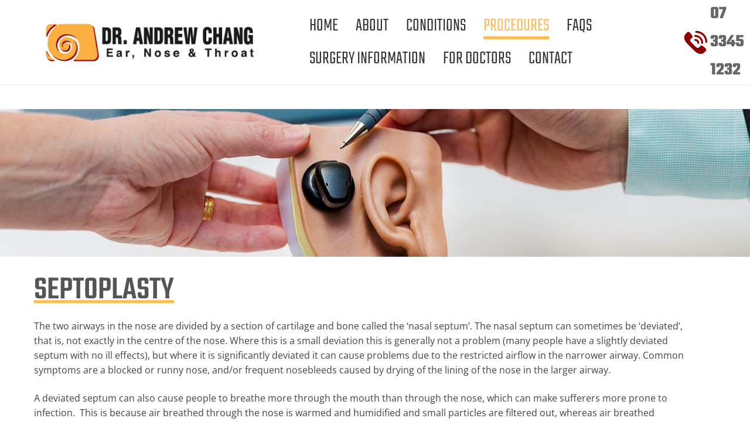

--- FILE ---
content_type: text/html; charset=UTF-8
request_url: https://myentdoc.com.au/procedures/septoplasty/
body_size: 13896
content:
<!doctype html>
<html lang="en-US">
<head>
	<meta charset="UTF-8">
	<meta name="viewport" content="width=device-width, initial-scale=1, maximum-scale=10.0, user-scalable=yes">
	<link rel="profile" href="https://gmpg.org/xfn/11">
	<meta name='robots' content='index, follow, max-image-preview:large, max-snippet:-1, max-video-preview:-1' />

	<!-- This site is optimized with the Yoast SEO plugin v26.6 - https://yoast.com/wordpress/plugins/seo/ -->
	<title>Septoplasty - Dr Andrew Chang</title>
	<meta name="description" content="A septoplasty is the surgical procedure to correct a deviated septum." />
	<link rel="canonical" href="https://myentdoc.com.au/procedures/septoplasty/" />
	<meta property="og:locale" content="en_US" />
	<meta property="og:type" content="article" />
	<meta property="og:title" content="Septoplasty - Dr Andrew Chang" />
	<meta property="og:description" content="A septoplasty is the surgical procedure to correct a deviated septum." />
	<meta property="og:url" content="https://myentdoc.com.au/procedures/septoplasty/" />
	<meta property="og:site_name" content="Dr Andrew Chang" />
	<meta property="article:modified_time" content="2026-01-12T06:45:57+00:00" />
	<meta property="og:image" content="https://myentdoc.com.au/wp-content/uploads/2021/02/procedures-internal.jpg" />
	<meta name="twitter:card" content="summary_large_image" />
	<meta name="twitter:label1" content="Est. reading time" />
	<meta name="twitter:data1" content="2 minutes" />
	<script type="application/ld+json" class="yoast-schema-graph">{"@context":"https://schema.org","@graph":[{"@type":"WebPage","@id":"https://myentdoc.com.au/procedures/septoplasty/","url":"https://myentdoc.com.au/procedures/septoplasty/","name":"Septoplasty - Dr Andrew Chang","isPartOf":{"@id":"https://myentdoc.com.au/#website"},"primaryImageOfPage":{"@id":"https://myentdoc.com.au/procedures/septoplasty/#primaryimage"},"image":{"@id":"https://myentdoc.com.au/procedures/septoplasty/#primaryimage"},"thumbnailUrl":"https://myentdoc.com.au/wp-content/uploads/2021/02/procedures-internal.jpg","datePublished":"2021-02-15T04:03:25+00:00","dateModified":"2026-01-12T06:45:57+00:00","description":"A septoplasty is the surgical procedure to correct a deviated septum.","breadcrumb":{"@id":"https://myentdoc.com.au/procedures/septoplasty/#breadcrumb"},"inLanguage":"en-US","potentialAction":[{"@type":"ReadAction","target":["https://myentdoc.com.au/procedures/septoplasty/"]}]},{"@type":"ImageObject","inLanguage":"en-US","@id":"https://myentdoc.com.au/procedures/septoplasty/#primaryimage","url":"https://myentdoc.com.au/wp-content/uploads/2021/02/procedures-internal.jpg","contentUrl":"https://myentdoc.com.au/wp-content/uploads/2021/02/procedures-internal.jpg","width":1600,"height":316},{"@type":"BreadcrumbList","@id":"https://myentdoc.com.au/procedures/septoplasty/#breadcrumb","itemListElement":[{"@type":"ListItem","position":1,"name":"Home","item":"https://myentdoc.com.au/"},{"@type":"ListItem","position":2,"name":"Procedures","item":"https://myentdoc.com.au/procedures/"},{"@type":"ListItem","position":3,"name":"Septoplasty"}]},{"@type":"WebSite","@id":"https://myentdoc.com.au/#website","url":"https://myentdoc.com.au/","name":"Dr Andrew Chang","description":"","publisher":{"@id":"https://myentdoc.com.au/#organization"},"potentialAction":[{"@type":"SearchAction","target":{"@type":"EntryPoint","urlTemplate":"https://myentdoc.com.au/?s={search_term_string}"},"query-input":{"@type":"PropertyValueSpecification","valueRequired":true,"valueName":"search_term_string"}}],"inLanguage":"en-US"},{"@type":"Organization","@id":"https://myentdoc.com.au/#organization","name":"Dr Andrew Chang","url":"https://myentdoc.com.au/","logo":{"@type":"ImageObject","inLanguage":"en-US","@id":"https://myentdoc.com.au/#/schema/logo/image/","url":"https://myentdoc.com.au/wp-content/uploads/2021/02/Cochlear-implant-logo.png","contentUrl":"https://myentdoc.com.au/wp-content/uploads/2021/02/Cochlear-implant-logo.png","width":723,"height":819,"caption":"Dr Andrew Chang"},"image":{"@id":"https://myentdoc.com.au/#/schema/logo/image/"}}]}</script>
	<!-- / Yoast SEO plugin. -->


<link rel='dns-prefetch' href='//fonts.googleapis.com' />
<link rel="alternate" type="application/rss+xml" title="Dr Andrew Chang &raquo; Feed" href="https://myentdoc.com.au/feed/" />
<link rel="alternate" type="application/rss+xml" title="Dr Andrew Chang &raquo; Comments Feed" href="https://myentdoc.com.au/comments/feed/" />
<link rel="alternate" title="oEmbed (JSON)" type="application/json+oembed" href="https://myentdoc.com.au/wp-json/oembed/1.0/embed?url=https%3A%2F%2Fmyentdoc.com.au%2Fprocedures%2Fseptoplasty%2F" />
<link rel="alternate" title="oEmbed (XML)" type="text/xml+oembed" href="https://myentdoc.com.au/wp-json/oembed/1.0/embed?url=https%3A%2F%2Fmyentdoc.com.au%2Fprocedures%2Fseptoplasty%2F&#038;format=xml" />
		<style>
			.lazyload,
			.lazyloading {
				max-width: 100%;
			}
		</style>
		<style id='wp-img-auto-sizes-contain-inline-css' type='text/css'>
img:is([sizes=auto i],[sizes^="auto," i]){contain-intrinsic-size:3000px 1500px}
/*# sourceURL=wp-img-auto-sizes-contain-inline-css */
</style>
<style id='wp-emoji-styles-inline-css' type='text/css'>

	img.wp-smiley, img.emoji {
		display: inline !important;
		border: none !important;
		box-shadow: none !important;
		height: 1em !important;
		width: 1em !important;
		margin: 0 0.07em !important;
		vertical-align: -0.1em !important;
		background: none !important;
		padding: 0 !important;
	}
/*# sourceURL=wp-emoji-styles-inline-css */
</style>
<style id='classic-theme-styles-inline-css' type='text/css'>
/*! This file is auto-generated */
.wp-block-button__link{color:#fff;background-color:#32373c;border-radius:9999px;box-shadow:none;text-decoration:none;padding:calc(.667em + 2px) calc(1.333em + 2px);font-size:1.125em}.wp-block-file__button{background:#32373c;color:#fff;text-decoration:none}
/*# sourceURL=/wp-includes/css/classic-themes.min.css */
</style>
<style id='global-styles-inline-css' type='text/css'>
:root{--wp--preset--aspect-ratio--square: 1;--wp--preset--aspect-ratio--4-3: 4/3;--wp--preset--aspect-ratio--3-4: 3/4;--wp--preset--aspect-ratio--3-2: 3/2;--wp--preset--aspect-ratio--2-3: 2/3;--wp--preset--aspect-ratio--16-9: 16/9;--wp--preset--aspect-ratio--9-16: 9/16;--wp--preset--color--black: #000000;--wp--preset--color--cyan-bluish-gray: #abb8c3;--wp--preset--color--white: #ffffff;--wp--preset--color--pale-pink: #f78da7;--wp--preset--color--vivid-red: #cf2e2e;--wp--preset--color--luminous-vivid-orange: #ff6900;--wp--preset--color--luminous-vivid-amber: #fcb900;--wp--preset--color--light-green-cyan: #7bdcb5;--wp--preset--color--vivid-green-cyan: #00d084;--wp--preset--color--pale-cyan-blue: #8ed1fc;--wp--preset--color--vivid-cyan-blue: #0693e3;--wp--preset--color--vivid-purple: #9b51e0;--wp--preset--gradient--vivid-cyan-blue-to-vivid-purple: linear-gradient(135deg,rgb(6,147,227) 0%,rgb(155,81,224) 100%);--wp--preset--gradient--light-green-cyan-to-vivid-green-cyan: linear-gradient(135deg,rgb(122,220,180) 0%,rgb(0,208,130) 100%);--wp--preset--gradient--luminous-vivid-amber-to-luminous-vivid-orange: linear-gradient(135deg,rgb(252,185,0) 0%,rgb(255,105,0) 100%);--wp--preset--gradient--luminous-vivid-orange-to-vivid-red: linear-gradient(135deg,rgb(255,105,0) 0%,rgb(207,46,46) 100%);--wp--preset--gradient--very-light-gray-to-cyan-bluish-gray: linear-gradient(135deg,rgb(238,238,238) 0%,rgb(169,184,195) 100%);--wp--preset--gradient--cool-to-warm-spectrum: linear-gradient(135deg,rgb(74,234,220) 0%,rgb(151,120,209) 20%,rgb(207,42,186) 40%,rgb(238,44,130) 60%,rgb(251,105,98) 80%,rgb(254,248,76) 100%);--wp--preset--gradient--blush-light-purple: linear-gradient(135deg,rgb(255,206,236) 0%,rgb(152,150,240) 100%);--wp--preset--gradient--blush-bordeaux: linear-gradient(135deg,rgb(254,205,165) 0%,rgb(254,45,45) 50%,rgb(107,0,62) 100%);--wp--preset--gradient--luminous-dusk: linear-gradient(135deg,rgb(255,203,112) 0%,rgb(199,81,192) 50%,rgb(65,88,208) 100%);--wp--preset--gradient--pale-ocean: linear-gradient(135deg,rgb(255,245,203) 0%,rgb(182,227,212) 50%,rgb(51,167,181) 100%);--wp--preset--gradient--electric-grass: linear-gradient(135deg,rgb(202,248,128) 0%,rgb(113,206,126) 100%);--wp--preset--gradient--midnight: linear-gradient(135deg,rgb(2,3,129) 0%,rgb(40,116,252) 100%);--wp--preset--font-size--small: 13px;--wp--preset--font-size--medium: 20px;--wp--preset--font-size--large: 36px;--wp--preset--font-size--x-large: 42px;--wp--preset--spacing--20: 0.44rem;--wp--preset--spacing--30: 0.67rem;--wp--preset--spacing--40: 1rem;--wp--preset--spacing--50: 1.5rem;--wp--preset--spacing--60: 2.25rem;--wp--preset--spacing--70: 3.38rem;--wp--preset--spacing--80: 5.06rem;--wp--preset--shadow--natural: 6px 6px 9px rgba(0, 0, 0, 0.2);--wp--preset--shadow--deep: 12px 12px 50px rgba(0, 0, 0, 0.4);--wp--preset--shadow--sharp: 6px 6px 0px rgba(0, 0, 0, 0.2);--wp--preset--shadow--outlined: 6px 6px 0px -3px rgb(255, 255, 255), 6px 6px rgb(0, 0, 0);--wp--preset--shadow--crisp: 6px 6px 0px rgb(0, 0, 0);}:where(.is-layout-flex){gap: 0.5em;}:where(.is-layout-grid){gap: 0.5em;}body .is-layout-flex{display: flex;}.is-layout-flex{flex-wrap: wrap;align-items: center;}.is-layout-flex > :is(*, div){margin: 0;}body .is-layout-grid{display: grid;}.is-layout-grid > :is(*, div){margin: 0;}:where(.wp-block-columns.is-layout-flex){gap: 2em;}:where(.wp-block-columns.is-layout-grid){gap: 2em;}:where(.wp-block-post-template.is-layout-flex){gap: 1.25em;}:where(.wp-block-post-template.is-layout-grid){gap: 1.25em;}.has-black-color{color: var(--wp--preset--color--black) !important;}.has-cyan-bluish-gray-color{color: var(--wp--preset--color--cyan-bluish-gray) !important;}.has-white-color{color: var(--wp--preset--color--white) !important;}.has-pale-pink-color{color: var(--wp--preset--color--pale-pink) !important;}.has-vivid-red-color{color: var(--wp--preset--color--vivid-red) !important;}.has-luminous-vivid-orange-color{color: var(--wp--preset--color--luminous-vivid-orange) !important;}.has-luminous-vivid-amber-color{color: var(--wp--preset--color--luminous-vivid-amber) !important;}.has-light-green-cyan-color{color: var(--wp--preset--color--light-green-cyan) !important;}.has-vivid-green-cyan-color{color: var(--wp--preset--color--vivid-green-cyan) !important;}.has-pale-cyan-blue-color{color: var(--wp--preset--color--pale-cyan-blue) !important;}.has-vivid-cyan-blue-color{color: var(--wp--preset--color--vivid-cyan-blue) !important;}.has-vivid-purple-color{color: var(--wp--preset--color--vivid-purple) !important;}.has-black-background-color{background-color: var(--wp--preset--color--black) !important;}.has-cyan-bluish-gray-background-color{background-color: var(--wp--preset--color--cyan-bluish-gray) !important;}.has-white-background-color{background-color: var(--wp--preset--color--white) !important;}.has-pale-pink-background-color{background-color: var(--wp--preset--color--pale-pink) !important;}.has-vivid-red-background-color{background-color: var(--wp--preset--color--vivid-red) !important;}.has-luminous-vivid-orange-background-color{background-color: var(--wp--preset--color--luminous-vivid-orange) !important;}.has-luminous-vivid-amber-background-color{background-color: var(--wp--preset--color--luminous-vivid-amber) !important;}.has-light-green-cyan-background-color{background-color: var(--wp--preset--color--light-green-cyan) !important;}.has-vivid-green-cyan-background-color{background-color: var(--wp--preset--color--vivid-green-cyan) !important;}.has-pale-cyan-blue-background-color{background-color: var(--wp--preset--color--pale-cyan-blue) !important;}.has-vivid-cyan-blue-background-color{background-color: var(--wp--preset--color--vivid-cyan-blue) !important;}.has-vivid-purple-background-color{background-color: var(--wp--preset--color--vivid-purple) !important;}.has-black-border-color{border-color: var(--wp--preset--color--black) !important;}.has-cyan-bluish-gray-border-color{border-color: var(--wp--preset--color--cyan-bluish-gray) !important;}.has-white-border-color{border-color: var(--wp--preset--color--white) !important;}.has-pale-pink-border-color{border-color: var(--wp--preset--color--pale-pink) !important;}.has-vivid-red-border-color{border-color: var(--wp--preset--color--vivid-red) !important;}.has-luminous-vivid-orange-border-color{border-color: var(--wp--preset--color--luminous-vivid-orange) !important;}.has-luminous-vivid-amber-border-color{border-color: var(--wp--preset--color--luminous-vivid-amber) !important;}.has-light-green-cyan-border-color{border-color: var(--wp--preset--color--light-green-cyan) !important;}.has-vivid-green-cyan-border-color{border-color: var(--wp--preset--color--vivid-green-cyan) !important;}.has-pale-cyan-blue-border-color{border-color: var(--wp--preset--color--pale-cyan-blue) !important;}.has-vivid-cyan-blue-border-color{border-color: var(--wp--preset--color--vivid-cyan-blue) !important;}.has-vivid-purple-border-color{border-color: var(--wp--preset--color--vivid-purple) !important;}.has-vivid-cyan-blue-to-vivid-purple-gradient-background{background: var(--wp--preset--gradient--vivid-cyan-blue-to-vivid-purple) !important;}.has-light-green-cyan-to-vivid-green-cyan-gradient-background{background: var(--wp--preset--gradient--light-green-cyan-to-vivid-green-cyan) !important;}.has-luminous-vivid-amber-to-luminous-vivid-orange-gradient-background{background: var(--wp--preset--gradient--luminous-vivid-amber-to-luminous-vivid-orange) !important;}.has-luminous-vivid-orange-to-vivid-red-gradient-background{background: var(--wp--preset--gradient--luminous-vivid-orange-to-vivid-red) !important;}.has-very-light-gray-to-cyan-bluish-gray-gradient-background{background: var(--wp--preset--gradient--very-light-gray-to-cyan-bluish-gray) !important;}.has-cool-to-warm-spectrum-gradient-background{background: var(--wp--preset--gradient--cool-to-warm-spectrum) !important;}.has-blush-light-purple-gradient-background{background: var(--wp--preset--gradient--blush-light-purple) !important;}.has-blush-bordeaux-gradient-background{background: var(--wp--preset--gradient--blush-bordeaux) !important;}.has-luminous-dusk-gradient-background{background: var(--wp--preset--gradient--luminous-dusk) !important;}.has-pale-ocean-gradient-background{background: var(--wp--preset--gradient--pale-ocean) !important;}.has-electric-grass-gradient-background{background: var(--wp--preset--gradient--electric-grass) !important;}.has-midnight-gradient-background{background: var(--wp--preset--gradient--midnight) !important;}.has-small-font-size{font-size: var(--wp--preset--font-size--small) !important;}.has-medium-font-size{font-size: var(--wp--preset--font-size--medium) !important;}.has-large-font-size{font-size: var(--wp--preset--font-size--large) !important;}.has-x-large-font-size{font-size: var(--wp--preset--font-size--x-large) !important;}
:where(.wp-block-post-template.is-layout-flex){gap: 1.25em;}:where(.wp-block-post-template.is-layout-grid){gap: 1.25em;}
:where(.wp-block-term-template.is-layout-flex){gap: 1.25em;}:where(.wp-block-term-template.is-layout-grid){gap: 1.25em;}
:where(.wp-block-columns.is-layout-flex){gap: 2em;}:where(.wp-block-columns.is-layout-grid){gap: 2em;}
:root :where(.wp-block-pullquote){font-size: 1.5em;line-height: 1.6;}
/*# sourceURL=global-styles-inline-css */
</style>
<link rel='stylesheet' id='elementor-icons-css' href='https://myentdoc.com.au/wp-content/plugins/elementor/assets/lib/eicons/css/elementor-icons.min.css?ver=5.45.0' type='text/css' media='all' />
<link rel='stylesheet' id='elementor-frontend-css' href='https://myentdoc.com.au/wp-content/plugins/elementor/assets/css/frontend.min.css?ver=3.34.0' type='text/css' media='all' />
<link rel='stylesheet' id='elementor-post-5-css' href='https://myentdoc.com.au/wp-content/uploads/elementor/css/post-5.css?ver=1767571619' type='text/css' media='all' />
<link rel='stylesheet' id='font-awesome-5-all-css' href='https://myentdoc.com.au/wp-content/plugins/elementor/assets/lib/font-awesome/css/all.min.css?ver=3.34.0' type='text/css' media='all' />
<link rel='stylesheet' id='font-awesome-4-shim-css' href='https://myentdoc.com.au/wp-content/plugins/elementor/assets/lib/font-awesome/css/v4-shims.min.css?ver=3.34.0' type='text/css' media='all' />
<link rel='stylesheet' id='widget-image-css' href='https://myentdoc.com.au/wp-content/plugins/elementor/assets/css/widget-image.min.css?ver=3.34.0' type='text/css' media='all' />
<link rel='stylesheet' id='widget-heading-css' href='https://myentdoc.com.au/wp-content/plugins/elementor/assets/css/widget-heading.min.css?ver=3.34.0' type='text/css' media='all' />
<link rel='stylesheet' id='elementor-post-101-css' href='https://myentdoc.com.au/wp-content/uploads/elementor/css/post-101.css?ver=1767590172' type='text/css' media='all' />
<link rel='stylesheet' id='customify-style-css' href='https://myentdoc.com.au/wp-content/themes/customify/style.min.css?ver=0.3.6.1613353352' type='text/css' media='all' />
<style id='customify-style-inline-css' type='text/css'>
.header-top .header--row-inner,body:not(.fl-builder-edit) .button,body:not(.fl-builder-edit) button:not(.menu-mobile-toggle, .components-button, .customize-partial-edit-shortcut-button),body:not(.fl-builder-edit) input[type="button"]:not(.ed_button),button.button,input[type="button"]:not(.ed_button, .components-button, .customize-partial-edit-shortcut-button),input[type="reset"]:not(.components-button, .customize-partial-edit-shortcut-button),input[type="submit"]:not(.components-button, .customize-partial-edit-shortcut-button),.pagination .nav-links > *:hover,.pagination .nav-links span,.nav-menu-desktop.style-full-height .primary-menu-ul > li.current-menu-item > a,.nav-menu-desktop.style-full-height .primary-menu-ul > li.current-menu-ancestor > a,.nav-menu-desktop.style-full-height .primary-menu-ul > li > a:hover,.posts-layout .readmore-button:hover{    background-color: #235787;}.posts-layout .readmore-button {color: #235787;}.pagination .nav-links > *:hover,.pagination .nav-links span,.entry-single .tags-links a:hover,.entry-single .cat-links a:hover,.posts-layout .readmore-button,.posts-layout .readmore-button:hover{    border-color: #235787;}.customify-builder-btn{    background-color: #c3512f;}body{    color: #686868;}abbr, acronym {    border-bottom-color: #686868;}a                {                    color: #696969;}a:hover,a:focus,.link-meta:hover, .link-meta a:hover{    color: #ffbb56;}h2 + h3,.comments-area h2 + .comments-title,.h2 + h3,.comments-area .h2 + .comments-title,.page-breadcrumb {    border-top-color: #eaecee;}blockquote,.site-content .widget-area .menu li.current-menu-item > a:before{    border-left-color: #eaecee;}@media screen and (min-width: 64em) {    .comment-list .children li.comment {        border-left-color: #eaecee;    }    .comment-list .children li.comment:after {        background-color: #eaecee;    }}.page-titlebar, .page-breadcrumb,.posts-layout .entry-inner {    border-bottom-color: #eaecee;}.header-search-form .search-field,.entry-content .page-links a,.header-search-modal,.pagination .nav-links > *,.entry-footer .tags-links a, .entry-footer .cat-links a,.search .content-area article,.site-content .widget-area .menu li.current-menu-item > a,.posts-layout .entry-inner,.post-navigation .nav-links,article.comment .comment-meta,.widget-area .widget_pages li a, .widget-area .widget_categories li a, .widget-area .widget_archive li a, .widget-area .widget_meta li a, .widget-area .widget_nav_menu li a, .widget-area .widget_product_categories li a, .widget-area .widget_recent_entries li a, .widget-area .widget_rss li a,.widget-area .widget_recent_comments li{    border-color: #eaecee;}.header-search-modal::before {    border-top-color: #eaecee;    border-left-color: #eaecee;}@media screen and (min-width: 48em) {    .content-sidebar.sidebar_vertical_border .content-area {        border-right-color: #eaecee;    }    .sidebar-content.sidebar_vertical_border .content-area {        border-left-color: #eaecee;    }    .sidebar-sidebar-content.sidebar_vertical_border .sidebar-primary {        border-right-color: #eaecee;    }    .sidebar-sidebar-content.sidebar_vertical_border .sidebar-secondary {        border-right-color: #eaecee;    }    .content-sidebar-sidebar.sidebar_vertical_border .sidebar-primary {        border-left-color: #eaecee;    }    .content-sidebar-sidebar.sidebar_vertical_border .sidebar-secondary {        border-left-color: #eaecee;    }    .sidebar-content-sidebar.sidebar_vertical_border .content-area {        border-left-color: #eaecee;        border-right-color: #eaecee;    }    .sidebar-content-sidebar.sidebar_vertical_border .content-area {        border-left-color: #eaecee;        border-right-color: #eaecee;    }}article.comment .comment-post-author {background: #6d6d6d;}.pagination .nav-links > *,.link-meta,.link-meta a,.color-meta,.entry-single .tags-links:before,.entry-single .cats-links:before{    color: #6d6d6d;}h1, h2, h3, h4, h5, h6 { color: #2b2b2b;}.site-content .widget-title { color: #444444;}#page-cover {background-image: url("https://myentdoc.com.au/wp-content/themes/customify/assets/images/default-cover.jpg");}.header--row:not(.header--transparent).header-top .header--row-inner  {background-color: rgba(255,187,86,0.61);} .sub-menu .li-duplicator {display:none !important;}.builder-header-html-item.item--html p, .builder-header-html-item.item--html {font-family: "Teko";font-weight: 700;font-size: 30px;}.header--row:not(.header--transparent) .menu-mobile-toggle {color: #0a0a0a;}.header-search_icon-item .header-search-modal  {border-style: solid;} .header-search_icon-item .search-field  {border-style: solid;} .dark-mode .header-search_box-item .search-form-fields, .header-search_box-item .search-form-fields  {border-style: solid;} .nav-menu-desktop.style-border-bottom .primary-menu-ul > li > a .link-before:before, .nav-menu-desktop.style-border-top .primary-menu-ul > li > a .link-before:before  { height: 5px; }.nav-menu-desktop.style-border-bottom .primary-menu-ul > li > a .link-before:before { bottom: -7px; } .nav-menu-desktop.style-border-top .primary-menu-ul > li > a .link-before:before { top: -7px; }.nav-menu-desktop.style-border-bottom .primary-menu-ul > li:hover > a .link-before:before,                 .nav-menu-desktop.style-border-bottom .primary-menu-ul > li.current-menu-item > a .link-before:before,                 .nav-menu-desktop.style-border-bottom .primary-menu-ul > li.current-menu-ancestor > a .link-before:before,                .nav-menu-desktop.style-border-top .primary-menu-ul > li:hover > a .link-before:before,                .nav-menu-desktop.style-border-top .primary-menu-ul > li.current-menu-item > a .link-before:before,                 .nav-menu-desktop.style-border-top .primary-menu-ul > li.current-menu-ancestor > a .link-before:before                { background-color: #ffbb56; }.builder-item--primary-menu .nav-menu-desktop .primary-menu-ul > li > a  {color: #333333; text-decoration-color: #333333;border-style: none;} .header--row:not(.header--transparent) .builder-item--primary-menu .nav-menu-desktop .primary-menu-ul > li > a:hover, .header--row:not(.header--transparent) .builder-item--primary-menu .nav-menu-desktop .primary-menu-ul > li.current-menu-item > a, .header--row:not(.header--transparent) .builder-item--primary-menu .nav-menu-desktop .primary-menu-ul > li.current-menu-ancestor > a, .header--row:not(.header--transparent) .builder-item--primary-menu .nav-menu-desktop .primary-menu-ul > li.current-menu-parent > a  {color: #ffbb56; text-decoration-color: #ffbb56;} .builder-item--primary-menu .nav-menu-desktop .primary-menu-ul > li > a,.builder-item-sidebar .primary-menu-sidebar .primary-menu-ul > li > a {font-family: "Teko";font-style: normal;font-weight: 300;text-decoration: none;text-transform: uppercase;font-size: 32px;}a.item--button {font-family: "Teko";font-style: normal;font-weight: 300;text-decoration: none;text-transform: uppercase;letter-spacing: 1.5px;}a.item--button  {color: #ffffff; text-decoration-color: #ffffff;background-color: #faaf40;} #cb-row--footer-main .footer--row-inner {background-color: rgba(255,187,86,0.66)}body  {background-color: #FFFFFF;} .site-content .content-area  {background-color: #FFFFFF;} /* CSS for desktop */#page-cover .page-cover-inner {min-height: 300px;}.header--row.header-top .customify-grid, .header--row.header-top .style-full-height .primary-menu-ul > li > a {min-height: 33px;}.header--row.header-main .customify-grid, .header--row.header-main .style-full-height .primary-menu-ul > li > a {min-height: 90px;}.header--row.header-bottom .customify-grid, .header--row.header-bottom .style-full-height .primary-menu-ul > li > a {min-height: 55px;}.site-header .site-branding img { max-width: 400px; } .site-header .cb-row--mobile .site-branding img { width: 400px; }.header--row .builder-first--nav-icon {text-align: right;}.header-search_icon-item .search-submit {margin-left: -40px;}.header-search_box-item .search-submit{margin-left: -40px;} .header-search_box-item .woo_bootster_search .search-submit{margin-left: -40px;} .header-search_box-item .header-search-form button.search-submit{margin-left:-40px;}.header--row .builder-first--primary-menu {text-align: right;}.footer--row .builder-item--footer-1, .builder-item.builder-item--group .item--inner.builder-item--footer-1 {margin-top: -10px;margin-right: 0px;margin-bottom: -10px;margin-left: 0px;}/* CSS for tablet */@media screen and (max-width: 1024px) { #page-cover .page-cover-inner {min-height: 250px;}.header--row .builder-first--nav-icon {text-align: right;}.header-search_icon-item .search-submit {margin-left: -40px;}.header-search_box-item .search-submit{margin-left: -40px;} .header-search_box-item .woo_bootster_search .search-submit{margin-left: -40px;} .header-search_box-item .header-search-form button.search-submit{margin-left:-40px;} }/* CSS for mobile */@media screen and (max-width: 568px) { #page-cover .page-cover-inner {min-height: 200px;}.header--row.header-top .customify-grid, .header--row.header-top .style-full-height .primary-menu-ul > li > a {min-height: 33px;}.header-menu-sidebar-inner {text-align: center;}.header--row .builder-first--nav-icon {text-align: right;}.header-search_icon-item .search-submit {margin-left: -40px;}.header-search_box-item .search-submit{margin-left: -40px;} .header-search_box-item .woo_bootster_search .search-submit{margin-left: -40px;} .header-search_box-item .header-search-form button.search-submit{margin-left:-40px;}.builder-item--primary-menu .nav-menu-desktop .primary-menu-ul > li > a,.builder-item-sidebar .primary-menu-sidebar .primary-menu-ul > li > a {font-size: 26px;}a.item--button {font-size: 20px;line-height: 9px;} }
/*# sourceURL=customify-style-inline-css */
</style>
<link rel='stylesheet' id='chld_thm_cfg_child-css' href='https://myentdoc.com.au/wp-content/themes/DrAndrewChang/style.css?ver=0.3.6.1613353352' type='text/css' media='all' />
<link rel='stylesheet' id='font-awesome-css' href='https://myentdoc.com.au/wp-content/plugins/elementor/assets/lib/font-awesome/css/font-awesome.min.css?ver=4.7.0' type='text/css' media='all' />
<link rel='stylesheet' id='customify-google-font-css' href='//fonts.googleapis.com/css?family=Teko%3A300%2C400%2C500%2C600%2C700&#038;display=swap&#038;ver=0.3.6.1613353352' type='text/css' media='all' />
<link rel='stylesheet' id='eael-general-css' href='https://myentdoc.com.au/wp-content/plugins/essential-addons-for-elementor-lite/assets/front-end/css/view/general.min.css?ver=6.5.5' type='text/css' media='all' />
<link rel='stylesheet' id='elementor-gf-local-roboto-css' href='https://myentdoc.com.au/wp-content/uploads/elementor/google-fonts/css/roboto.css?ver=1743389553' type='text/css' media='all' />
<link rel='stylesheet' id='elementor-gf-local-robotoslab-css' href='https://myentdoc.com.au/wp-content/uploads/elementor/google-fonts/css/robotoslab.css?ver=1743389563' type='text/css' media='all' />
<link rel='stylesheet' id='elementor-gf-local-teko-css' href='https://myentdoc.com.au/wp-content/uploads/elementor/google-fonts/css/teko.css?ver=1743389566' type='text/css' media='all' />
<link rel='stylesheet' id='elementor-gf-local-opensans-css' href='https://myentdoc.com.au/wp-content/uploads/elementor/google-fonts/css/opensans.css?ver=1743389587' type='text/css' media='all' />
<!--n2css--><!--n2js--><script type="text/javascript" src="https://myentdoc.com.au/wp-content/plugins/elementor/assets/lib/font-awesome/js/v4-shims.min.js?ver=3.34.0" id="font-awesome-4-shim-js"></script>
<script type="text/javascript" src="https://myentdoc.com.au/wp-includes/js/jquery/jquery.min.js?ver=3.7.1" id="jquery-core-js"></script>
<script type="text/javascript" src="https://myentdoc.com.au/wp-includes/js/jquery/jquery-migrate.min.js?ver=3.4.1" id="jquery-migrate-js"></script>
<link rel="https://api.w.org/" href="https://myentdoc.com.au/wp-json/" /><link rel="alternate" title="JSON" type="application/json" href="https://myentdoc.com.au/wp-json/wp/v2/pages/101" />		<script>
			document.documentElement.className = document.documentElement.className.replace('no-js', 'js');
		</script>
				<style>
			.no-js img.lazyload {
				display: none;
			}

			figure.wp-block-image img.lazyloading {
				min-width: 150px;
			}

			.lazyload,
			.lazyloading {
				--smush-placeholder-width: 100px;
				--smush-placeholder-aspect-ratio: 1/1;
				width: var(--smush-image-width, var(--smush-placeholder-width)) !important;
				aspect-ratio: var(--smush-image-aspect-ratio, var(--smush-placeholder-aspect-ratio)) !important;
			}

						.lazyload, .lazyloading {
				opacity: 0;
			}

			.lazyloaded {
				opacity: 1;
				transition: opacity 400ms;
				transition-delay: 0ms;
			}

					</style>
		<meta name="generator" content="Elementor 3.34.0; features: additional_custom_breakpoints; settings: css_print_method-external, google_font-enabled, font_display-auto">
<style type="text/css">.recentcomments a{display:inline !important;padding:0 !important;margin:0 !important;}</style>			<style>
				.e-con.e-parent:nth-of-type(n+4):not(.e-lazyloaded):not(.e-no-lazyload),
				.e-con.e-parent:nth-of-type(n+4):not(.e-lazyloaded):not(.e-no-lazyload) * {
					background-image: none !important;
				}
				@media screen and (max-height: 1024px) {
					.e-con.e-parent:nth-of-type(n+3):not(.e-lazyloaded):not(.e-no-lazyload),
					.e-con.e-parent:nth-of-type(n+3):not(.e-lazyloaded):not(.e-no-lazyload) * {
						background-image: none !important;
					}
				}
				@media screen and (max-height: 640px) {
					.e-con.e-parent:nth-of-type(n+2):not(.e-lazyloaded):not(.e-no-lazyload),
					.e-con.e-parent:nth-of-type(n+2):not(.e-lazyloaded):not(.e-no-lazyload) * {
						background-image: none !important;
					}
				}
			</style>
			<link rel="icon" href="https://myentdoc.com.au/wp-content/uploads/2021/03/favicon-150x150.png" sizes="32x32" />
<link rel="icon" href="https://myentdoc.com.au/wp-content/uploads/2021/03/favicon.png" sizes="192x192" />
<link rel="apple-touch-icon" href="https://myentdoc.com.au/wp-content/uploads/2021/03/favicon.png" />
<meta name="msapplication-TileImage" content="https://myentdoc.com.au/wp-content/uploads/2021/03/favicon.png" />
</head>

<body data-rsssl=1 class="wp-singular page-template page-template-elementor_header_footer page page-id-101 page-child parent-pageid-80 wp-custom-logo wp-theme-customify wp-child-theme-DrAndrewChang content main-layout-content site-full-width menu_sidebar_slide_left elementor-default elementor-template-full-width elementor-kit-5 elementor-page elementor-page-101">
<div id="page" class="site box-shadow">
	<a class="skip-link screen-reader-text" href="#site-content">Skip to content</a>
	<a class="close is-size-medium  close-panel close-sidebar-panel" href="#">
        <span class="hamburger hamburger--squeeze is-active">
            <span class="hamburger-box">
              <span class="hamburger-inner"><span class="screen-reader-text">Menu</span></span>
            </span>
        </span>
        <span class="screen-reader-text">Close</span>
        </a><header id="masthead" class="site-header header-v2"><div id="masthead-inner" class="site-header-inner">							<div  class="header-top header--row layout-fullwidth"  id="cb-row--header-top"  data-row-id="top"  data-show-on="mobile">
								<div class="header--row-inner header-top-inner dark-mode">
									<div class="customify-container">
										<div class="cb-row--mobile hide-on-desktop customify-grid customify-grid-middle"><div class="row-v2 row-v2-top no-left"><div class="col-v2 col-v2-left"></div><div class="col-v2 col-v2-center"><div class="item--inner builder-item--logo" data-section="title_tagline" data-item-id="logo" >		<div class="site-branding logo-left">
						<a href="https://myentdoc.com.au/" class="logo-link" rel="home" itemprop="url">
				<img class="site-img-logo lazyload" data-src="https://myentdoc.com.au/wp-content/uploads/2021/02/logo.png" alt="Dr Andrew Chang" src="[data-uri]" style="--smush-placeholder-width: 860px; --smush-placeholder-aspect-ratio: 860/184;">
							</a>
					</div><!-- .site-branding -->
		</div></div><div class="col-v2 col-v2-right"><div class="item--inner builder-item--nav-icon" data-section="header_menu_icon" data-item-id="nav-icon" >		<button type="button" class="menu-mobile-toggle item-button is-size-desktop-medium is-size-tablet-medium is-size-mobile-medium"  aria-label="nav icon">
			<span class="hamburger hamburger--squeeze">
				<span class="hamburger-box">
					<span class="hamburger-inner"></span>
				</span>
			</span>
			<span class="nav-icon--label hide-on-tablet hide-on-mobile">Menu</span></button>
		</div></div></div></div>									</div>
								</div>
							</div>
														<div  class="header-main header--row layout-fullwidth"  id="cb-row--header-main"  data-row-id="main"  data-show-on="desktop mobile">
								<div class="header--row-inner header-main-inner light-mode">
									<div class="customify-container">
										<div class="customify-grid  cb-row--desktop hide-on-mobile hide-on-tablet customify-grid-middle"><div class="row-v2 row-v2-main full-cols"><div class="col-v2 col-v2-left"><div class="item--inner builder-item--logo" data-section="title_tagline" data-item-id="logo" >		<div class="site-branding logo-left">
						<a href="https://myentdoc.com.au/" class="logo-link" rel="home" itemprop="url">
				<img class="site-img-logo lazyload" data-src="https://myentdoc.com.au/wp-content/uploads/2021/02/logo.png" alt="Dr Andrew Chang" src="[data-uri]" style="--smush-placeholder-width: 860px; --smush-placeholder-aspect-ratio: 860/184;">
							</a>
					</div><!-- .site-branding -->
		</div></div><div class="col-v2 col-v2-center"><div class="item--inner builder-item--primary-menu has_menu" data-section="header_menu_primary" data-item-id="primary-menu" ><nav  id="site-navigation-main-desktop" class="site-navigation primary-menu primary-menu-main nav-menu-desktop primary-menu-desktop style-border-bottom hide-arrow-active"><ul id="menu-navigation" class="primary-menu-ul menu nav-menu"><li id="menu-item--main-desktop-31" class="menu-item menu-item-type-custom menu-item-object-custom menu-item-home menu-item-31"><a href="https://myentdoc.com.au/"><span class="link-before">Home</span></a></li>
<li id="menu-item--main-desktop-131" class="menu-item menu-item-type-post_type menu-item-object-page menu-item-131"><a href="https://myentdoc.com.au/about/"><span class="link-before">About</span></a></li>
<li id="menu-item--main-desktop-134" class="menu-item menu-item-type-post_type menu-item-object-page menu-item-has-children menu-item-134"><a href="https://myentdoc.com.au/conditions/"><span class="link-before">Conditions<span class="nav-icon-angle">&nbsp;</span></span></a>
<ul class="sub-menu sub-lv-0">
	<li id="menu-item--main-desktop-138" class="menu-item menu-item-type-post_type menu-item-object-page menu-item-138"><a href="https://myentdoc.com.au/conditions/hearing-loss/"><span class="link-before">Hearing loss</span></a></li>
	<li id="menu-item--main-desktop-137" class="menu-item menu-item-type-post_type menu-item-object-page menu-item-137"><a href="https://myentdoc.com.au/conditions/ear-diseases-and-infections/"><span class="link-before">Ear diseases and infections</span></a></li>
	<li id="menu-item--main-desktop-139" class="menu-item menu-item-type-post_type menu-item-object-page menu-item-139"><a href="https://myentdoc.com.au/conditions/sinus-disease/"><span class="link-before">Sinus disease</span></a></li>
	<li id="menu-item--main-desktop-140" class="menu-item menu-item-type-post_type menu-item-object-page menu-item-140"><a href="https://myentdoc.com.au/conditions/tonsillitis/"><span class="link-before">Tonsillitis</span></a></li>
	<li id="menu-item--main-desktop-136" class="menu-item menu-item-type-post_type menu-item-object-page menu-item-136"><a href="https://myentdoc.com.au/conditions/childrens-snoring-and-sleep-apnoea/"><span class="link-before">Children’s snoring and sleep apnoea</span></a></li>
</ul>
</li>
<li id="menu-item--main-desktop-277" class="menu-item menu-item-type-post_type menu-item-object-page current-page-ancestor current-menu-ancestor current-menu-parent current-page-parent current_page_parent current_page_ancestor menu-item-has-children menu-item-277"><a href="https://myentdoc.com.au/procedures/"><span class="link-before">Procedures<span class="nav-icon-angle">&nbsp;</span></span></a>
<ul class="sub-menu sub-lv-0">
	<li id="menu-item--main-desktop-279" class="menu-item menu-item-type-post_type menu-item-object-page menu-item-279"><a href="https://myentdoc.com.au/procedures/cochlear-implant/"><span class="link-before">Cochlear implant</span></a></li>
	<li id="menu-item--main-desktop-278" class="menu-item menu-item-type-post_type menu-item-object-page menu-item-278"><a href="https://myentdoc.com.au/procedures/middle-ear-implants/"><span class="link-before">Middle ear implants</span></a></li>
	<li id="menu-item--main-desktop-282" class="menu-item menu-item-type-post_type menu-item-object-page menu-item-282"><a href="https://myentdoc.com.au/procedures/myringoplasty-ossiculoplasty/"><span class="link-before">Myringoplasty / Ossiculoplasty</span></a></li>
	<li id="menu-item--main-desktop-284" class="menu-item menu-item-type-post_type menu-item-object-page menu-item-284"><a href="https://myentdoc.com.au/procedures/surgery-for-cholesteatoma/"><span class="link-before">Surgery for Cholesteatoma</span></a></li>
	<li id="menu-item--main-desktop-809" class="menu-item menu-item-type-post_type menu-item-object-page menu-item-809"><a href="https://myentdoc.com.au/procedures/surgery-for-otosclerosis/"><span class="link-before">Surgery For Otosclerosis</span></a></li>
	<li id="menu-item--main-desktop-280" class="menu-item menu-item-type-post_type menu-item-object-page menu-item-280"><a href="https://myentdoc.com.au/procedures/functional-endoscopic-sinus-surgery/"><span class="link-before">Functional Endoscopic Sinus Surgery</span></a></li>
	<li id="menu-item--main-desktop-283" class="menu-item menu-item-type-post_type menu-item-object-page current-menu-item page_item page-item-101 current_page_item menu-item-283"><a href="https://myentdoc.com.au/procedures/septoplasty/" aria-current="page"><span class="link-before">Septoplasty</span></a></li>
	<li id="menu-item--main-desktop-285" class="menu-item menu-item-type-post_type menu-item-object-page menu-item-285"><a href="https://myentdoc.com.au/procedures/surgical-removal-of-the-tonsils-and-adenoids/"><span class="link-before">Surgical removal of the tonsils and adenoids</span></a></li>
	<li id="menu-item--main-desktop-286" class="menu-item menu-item-type-post_type menu-item-object-page menu-item-286"><a href="https://myentdoc.com.au/procedures/treatment-with-grommets-middle-ear-ventilation-tubes/"><span class="link-before">Treatment with grommets (middle-ear ventilation tubes)</span></a></li>
</ul>
</li>
<li id="menu-item--main-desktop-143" class="menu-item menu-item-type-post_type menu-item-object-page menu-item-143"><a href="https://myentdoc.com.au/faqs/"><span class="link-before">FAQs</span></a></li>
<li id="menu-item--main-desktop-1273" class="menu-item menu-item-type-post_type menu-item-object-page menu-item-1273"><a href="https://myentdoc.com.au/surgery/"><span class="link-before">Surgery Information</span></a></li>
<li id="menu-item--main-desktop-145" class="menu-item menu-item-type-post_type menu-item-object-page menu-item-145"><a href="https://myentdoc.com.au/doctors/"><span class="link-before">For Doctors</span></a></li>
<li id="menu-item--main-desktop-147" class="menu-item menu-item-type-post_type menu-item-object-page menu-item-147"><a href="https://myentdoc.com.au/contact/"><span class="link-before">Contact</span></a></li>
</ul></nav></div></div><div class="col-v2 col-v2-right"><div class="item--inner builder-item--html" data-section="header_html" data-item-id="html" ><div class="builder-header-html-item item--html"><p><img decoding="async" data-src="/wp-content/uploads/2021/02/phone.png" src="[data-uri]" class="lazyload" style="--smush-placeholder-width: 48px; --smush-placeholder-aspect-ratio: 48/48;" /> 07 3345 1232</p>
</div></div></div></div></div><div class="cb-row--mobile hide-on-desktop customify-grid customify-grid-middle"><div class="row-v2 row-v2-main no-left no-right"><div class="col-v2 col-v2-left"></div><div class="col-v2 col-v2-center"><div class="item--inner builder-item--html" data-section="header_html" data-item-id="html" ><div class="builder-header-html-item item--html"><p><img decoding="async" data-src="/wp-content/uploads/2021/02/phone.png" src="[data-uri]" class="lazyload" style="--smush-placeholder-width: 48px; --smush-placeholder-aspect-ratio: 48/48;" /> 07 3345 1232</p>
</div></div></div><div class="col-v2 col-v2-right"></div></div></div>									</div>
								</div>
							</div>
							<div id="header-menu-sidebar" class="header-menu-sidebar menu-sidebar-panel dark-mode"><div id="header-menu-sidebar-bg" class="header-menu-sidebar-bg"><div id="header-menu-sidebar-inner" class="header-menu-sidebar-inner"><div class="builder-item-sidebar mobile-item--button"><div class="item--inner" data-item-id="button" data-section="header_button"><a href="/chang/home" class="item--button customify-btn customify-builder-btn is-icon-before"><i class="fa fa-stethoscope"></i> Dr Andrew Chang</a></div></div><div class="builder-item-sidebar mobile-item--primary-menu mobile-item--menu "><div class="item--inner" data-item-id="primary-menu" data-section="header_menu_primary"><nav  id="site-navigation-sidebar-mobile" class="site-navigation primary-menu primary-menu-sidebar nav-menu-mobile primary-menu-mobile style-border-bottom hide-arrow-active"><ul id="menu-navigation" class="primary-menu-ul menu nav-menu"><li id="menu-item--sidebar-mobile-31" class="menu-item menu-item-type-custom menu-item-object-custom menu-item-home menu-item-31"><a href="https://myentdoc.com.au/"><span class="link-before">Home</span></a></li>
<li id="menu-item--sidebar-mobile-131" class="menu-item menu-item-type-post_type menu-item-object-page menu-item-131"><a href="https://myentdoc.com.au/about/"><span class="link-before">About</span></a></li>
<li id="menu-item--sidebar-mobile-134" class="menu-item menu-item-type-post_type menu-item-object-page menu-item-has-children menu-item-134"><a href="https://myentdoc.com.au/conditions/"><span class="link-before">Conditions<span class="nav-icon-angle">&nbsp;</span></span></a>
<ul class="sub-menu sub-lv-0">
	<li id="menu-item--sidebar-mobile-138" class="menu-item menu-item-type-post_type menu-item-object-page menu-item-138"><a href="https://myentdoc.com.au/conditions/hearing-loss/"><span class="link-before">Hearing loss</span></a></li>
	<li id="menu-item--sidebar-mobile-137" class="menu-item menu-item-type-post_type menu-item-object-page menu-item-137"><a href="https://myentdoc.com.au/conditions/ear-diseases-and-infections/"><span class="link-before">Ear diseases and infections</span></a></li>
	<li id="menu-item--sidebar-mobile-139" class="menu-item menu-item-type-post_type menu-item-object-page menu-item-139"><a href="https://myentdoc.com.au/conditions/sinus-disease/"><span class="link-before">Sinus disease</span></a></li>
	<li id="menu-item--sidebar-mobile-140" class="menu-item menu-item-type-post_type menu-item-object-page menu-item-140"><a href="https://myentdoc.com.au/conditions/tonsillitis/"><span class="link-before">Tonsillitis</span></a></li>
	<li id="menu-item--sidebar-mobile-136" class="menu-item menu-item-type-post_type menu-item-object-page menu-item-136"><a href="https://myentdoc.com.au/conditions/childrens-snoring-and-sleep-apnoea/"><span class="link-before">Children’s snoring and sleep apnoea</span></a></li>
</ul>
</li>
<li id="menu-item--sidebar-mobile-277" class="menu-item menu-item-type-post_type menu-item-object-page current-page-ancestor current-menu-ancestor current-menu-parent current-page-parent current_page_parent current_page_ancestor menu-item-has-children menu-item-277"><a href="https://myentdoc.com.au/procedures/"><span class="link-before">Procedures<span class="nav-icon-angle">&nbsp;</span></span></a>
<ul class="sub-menu sub-lv-0">
	<li id="menu-item--sidebar-mobile-279" class="menu-item menu-item-type-post_type menu-item-object-page menu-item-279"><a href="https://myentdoc.com.au/procedures/cochlear-implant/"><span class="link-before">Cochlear implant</span></a></li>
	<li id="menu-item--sidebar-mobile-278" class="menu-item menu-item-type-post_type menu-item-object-page menu-item-278"><a href="https://myentdoc.com.au/procedures/middle-ear-implants/"><span class="link-before">Middle ear implants</span></a></li>
	<li id="menu-item--sidebar-mobile-282" class="menu-item menu-item-type-post_type menu-item-object-page menu-item-282"><a href="https://myentdoc.com.au/procedures/myringoplasty-ossiculoplasty/"><span class="link-before">Myringoplasty / Ossiculoplasty</span></a></li>
	<li id="menu-item--sidebar-mobile-284" class="menu-item menu-item-type-post_type menu-item-object-page menu-item-284"><a href="https://myentdoc.com.au/procedures/surgery-for-cholesteatoma/"><span class="link-before">Surgery for Cholesteatoma</span></a></li>
	<li id="menu-item--sidebar-mobile-809" class="menu-item menu-item-type-post_type menu-item-object-page menu-item-809"><a href="https://myentdoc.com.au/procedures/surgery-for-otosclerosis/"><span class="link-before">Surgery For Otosclerosis</span></a></li>
	<li id="menu-item--sidebar-mobile-280" class="menu-item menu-item-type-post_type menu-item-object-page menu-item-280"><a href="https://myentdoc.com.au/procedures/functional-endoscopic-sinus-surgery/"><span class="link-before">Functional Endoscopic Sinus Surgery</span></a></li>
	<li id="menu-item--sidebar-mobile-283" class="menu-item menu-item-type-post_type menu-item-object-page current-menu-item page_item page-item-101 current_page_item menu-item-283"><a href="https://myentdoc.com.au/procedures/septoplasty/" aria-current="page"><span class="link-before">Septoplasty</span></a></li>
	<li id="menu-item--sidebar-mobile-285" class="menu-item menu-item-type-post_type menu-item-object-page menu-item-285"><a href="https://myentdoc.com.au/procedures/surgical-removal-of-the-tonsils-and-adenoids/"><span class="link-before">Surgical removal of the tonsils and adenoids</span></a></li>
	<li id="menu-item--sidebar-mobile-286" class="menu-item menu-item-type-post_type menu-item-object-page menu-item-286"><a href="https://myentdoc.com.au/procedures/treatment-with-grommets-middle-ear-ventilation-tubes/"><span class="link-before">Treatment with grommets (middle-ear ventilation tubes)</span></a></li>
</ul>
</li>
<li id="menu-item--sidebar-mobile-143" class="menu-item menu-item-type-post_type menu-item-object-page menu-item-143"><a href="https://myentdoc.com.au/faqs/"><span class="link-before">FAQs</span></a></li>
<li id="menu-item--sidebar-mobile-1273" class="menu-item menu-item-type-post_type menu-item-object-page menu-item-1273"><a href="https://myentdoc.com.au/surgery/"><span class="link-before">Surgery Information</span></a></li>
<li id="menu-item--sidebar-mobile-145" class="menu-item menu-item-type-post_type menu-item-object-page menu-item-145"><a href="https://myentdoc.com.au/doctors/"><span class="link-before">For Doctors</span></a></li>
<li id="menu-item--sidebar-mobile-147" class="menu-item menu-item-type-post_type menu-item-object-page menu-item-147"><a href="https://myentdoc.com.au/contact/"><span class="link-before">Contact</span></a></li>
</ul></nav></div></div></div></div></div></div></header>	<div id="site-content" class="site-content">
		<div class="customify-container">
			<div class="customify-grid">
				<main id="main" class="content-area customify-col-12">
							<div data-elementor-type="wp-page" data-elementor-id="101" class="elementor elementor-101">
						<section class="elementor-section elementor-top-section elementor-element elementor-element-6f2ad98 elementor-section-full_width elementor-section-stretched elementor-section-height-default elementor-section-height-default" data-id="6f2ad98" data-element_type="section" data-settings="{&quot;stretch_section&quot;:&quot;section-stretched&quot;}">
						<div class="elementor-container elementor-column-gap-no">
					<div class="elementor-column elementor-col-100 elementor-top-column elementor-element elementor-element-7f4e701" data-id="7f4e701" data-element_type="column">
			<div class="elementor-widget-wrap elementor-element-populated">
						<div class="elementor-element elementor-element-b5cfe14 elementor-widget elementor-widget-image" data-id="b5cfe14" data-element_type="widget" data-widget_type="image.default">
				<div class="elementor-widget-container">
															<img fetchpriority="high" decoding="async" width="1600" height="316" src="https://myentdoc.com.au/wp-content/uploads/2021/02/procedures-internal.jpg" class="attachment-full size-full wp-image-310" alt="" srcset="https://myentdoc.com.au/wp-content/uploads/2021/02/procedures-internal.jpg 1600w, https://myentdoc.com.au/wp-content/uploads/2021/02/procedures-internal-300x59.jpg 300w, https://myentdoc.com.au/wp-content/uploads/2021/02/procedures-internal-1024x202.jpg 1024w, https://myentdoc.com.au/wp-content/uploads/2021/02/procedures-internal-768x152.jpg 768w, https://myentdoc.com.au/wp-content/uploads/2021/02/procedures-internal-1536x303.jpg 1536w" sizes="(max-width: 1600px) 100vw, 1600px" />															</div>
				</div>
					</div>
		</div>
					</div>
		</section>
				<section class="elementor-section elementor-top-section elementor-element elementor-element-c8ba6fd elementor-section-boxed elementor-section-height-default elementor-section-height-default" data-id="c8ba6fd" data-element_type="section">
						<div class="elementor-container elementor-column-gap-default">
					<div class="elementor-column elementor-col-100 elementor-top-column elementor-element elementor-element-81230db" data-id="81230db" data-element_type="column">
			<div class="elementor-widget-wrap elementor-element-populated">
						<div class="elementor-element elementor-element-5fd6542 hilight-underline elementor-widget elementor-widget-heading" data-id="5fd6542" data-element_type="widget" data-widget_type="heading.default">
				<div class="elementor-widget-container">
					<h2 class="elementor-heading-title elementor-size-default">SEPTOPLASTY</h2>				</div>
				</div>
				<div class="elementor-element elementor-element-b02b8ad elementor-widget elementor-widget-text-editor" data-id="b02b8ad" data-element_type="widget" data-widget_type="text-editor.default">
				<div class="elementor-widget-container">
									<p>The two airways in the nose are divided by a section of cartilage and bone called the &#8216;nasal septum&#8217;. The nasal septum can sometimes be &#8216;deviated&#8217;, that is, not exactly in the centre of the nose. Where this is a small deviation this is generally not a problem (many people have a slightly deviated septum with no ill effects), but where it is significantly deviated it can cause problems due to the restricted airflow in the narrower airway. Common symptoms are a blocked or runny nose, and/or frequent nosebleeds caused by drying of the lining of the nose in the larger airway.</p><p>A deviated septum can also cause people to breathe more through the mouth than through the nose, which can make sufferers more prone to infection.  This is because air breathed through the nose is warmed and humidified and small particles are filtered out, whereas air breathed through the mouth enters directly into the throat and lungs, increasing the possibility of infection.</p><p>The procedure to correct a deviated septum is referred to as &#8216;septoplasty&#8217;, which derives from the Latin word &#8216;septum&#8217; which means &#8216;wall&#8217;.</p><p>During the septoplasty procedure the septum is repositioned into the middle of the nasal cavity. Surgery is carried out under either a general or local anaesthetic (depending on how complex the procedure is) and generally does not take longer than one hour. You can normally go home on the same day as the operation. Full recovery takes a few weeks, with generally no external indication of surgery, unless other surgery (for example rhinoplasty) has been carried out during the septoplasty procedure.</p><p>You may be advised to avoid strenuous activity after the procedure, avoid blowing your nose and make sure your head is raised while you are asleep. It is also advisable to avoid any contact with your nose for a short while, for example avoid wearing any clothing that needs to be pulled over your head.</p>								</div>
				</div>
					</div>
		</div>
					</div>
		</section>
				</div>
		              			</main><!-- #main -->
					</div><!-- #.customify-grid -->
	</div><!-- #.customify-container -->
</div><!-- #content -->
<footer class="site-footer" id="site-footer">							<div  class="footer-main footer--row layout-fullwidth"  id="cb-row--footer-main"  data-row-id="main"  data-show-on="desktop">
								<div class="footer--row-inner footer-main-inner light-mode">
									<div class="customify-container">
										<div class="customify-grid  customify-grid-top"><div class="customify-col-10_md-10_sm-12_xs-12 builder-item builder-first--footer-1" data-push-left="off-2 _sm-0"><div class="item--inner builder-item--footer-1" data-section="sidebar-widgets-footer-1" data-item-id="footer-1" ><div class="widget-area"><section id="custom_html-2" class="widget_text widget widget_custom_html"><div class="textwidget custom-html-widget">Copyright &copy; 2026 Chang Medical Pty Ltd •	<a href="/privacy-policy">Privacy Policy</a> •	<a href="https://healthit.com.au" target="_blank">Web by Health IT</a></div></section></div></div></div></div>									</div>
								</div>
							</div>
							</footer></div><!-- #page -->

<script type="speculationrules">
{"prefetch":[{"source":"document","where":{"and":[{"href_matches":"/*"},{"not":{"href_matches":["/wp-*.php","/wp-admin/*","/wp-content/uploads/*","/wp-content/*","/wp-content/plugins/*","/wp-content/themes/DrAndrewChang/*","/wp-content/themes/customify/*","/*\\?(.+)"]}},{"not":{"selector_matches":"a[rel~=\"nofollow\"]"}},{"not":{"selector_matches":".no-prefetch, .no-prefetch a"}}]},"eagerness":"conservative"}]}
</script>
			<script>
				const lazyloadRunObserver = () => {
					const lazyloadBackgrounds = document.querySelectorAll( `.e-con.e-parent:not(.e-lazyloaded)` );
					const lazyloadBackgroundObserver = new IntersectionObserver( ( entries ) => {
						entries.forEach( ( entry ) => {
							if ( entry.isIntersecting ) {
								let lazyloadBackground = entry.target;
								if( lazyloadBackground ) {
									lazyloadBackground.classList.add( 'e-lazyloaded' );
								}
								lazyloadBackgroundObserver.unobserve( entry.target );
							}
						});
					}, { rootMargin: '200px 0px 200px 0px' } );
					lazyloadBackgrounds.forEach( ( lazyloadBackground ) => {
						lazyloadBackgroundObserver.observe( lazyloadBackground );
					} );
				};
				const events = [
					'DOMContentLoaded',
					'elementor/lazyload/observe',
				];
				events.forEach( ( event ) => {
					document.addEventListener( event, lazyloadRunObserver );
				} );
			</script>
			<script type="text/javascript" src="https://myentdoc.com.au/wp-content/plugins/elementor/assets/js/webpack.runtime.min.js?ver=3.34.0" id="elementor-webpack-runtime-js"></script>
<script type="text/javascript" src="https://myentdoc.com.au/wp-content/plugins/elementor/assets/js/frontend-modules.min.js?ver=3.34.0" id="elementor-frontend-modules-js"></script>
<script type="text/javascript" src="https://myentdoc.com.au/wp-includes/js/jquery/ui/core.min.js?ver=1.13.3" id="jquery-ui-core-js"></script>
<script type="text/javascript" id="elementor-frontend-js-extra">
/* <![CDATA[ */
var EAELImageMaskingConfig = {"svg_dir_url":"https://myentdoc.com.au/wp-content/plugins/essential-addons-for-elementor-lite/assets/front-end/img/image-masking/svg-shapes/"};
//# sourceURL=elementor-frontend-js-extra
/* ]]> */
</script>
<script type="text/javascript" id="elementor-frontend-js-before">
/* <![CDATA[ */
var elementorFrontendConfig = {"environmentMode":{"edit":false,"wpPreview":false,"isScriptDebug":false},"i18n":{"shareOnFacebook":"Share on Facebook","shareOnTwitter":"Share on Twitter","pinIt":"Pin it","download":"Download","downloadImage":"Download image","fullscreen":"Fullscreen","zoom":"Zoom","share":"Share","playVideo":"Play Video","previous":"Previous","next":"Next","close":"Close","a11yCarouselPrevSlideMessage":"Previous slide","a11yCarouselNextSlideMessage":"Next slide","a11yCarouselFirstSlideMessage":"This is the first slide","a11yCarouselLastSlideMessage":"This is the last slide","a11yCarouselPaginationBulletMessage":"Go to slide"},"is_rtl":false,"breakpoints":{"xs":0,"sm":480,"md":768,"lg":1025,"xl":1440,"xxl":1600},"responsive":{"breakpoints":{"mobile":{"label":"Mobile Portrait","value":767,"default_value":767,"direction":"max","is_enabled":true},"mobile_extra":{"label":"Mobile Landscape","value":880,"default_value":880,"direction":"max","is_enabled":false},"tablet":{"label":"Tablet Portrait","value":1024,"default_value":1024,"direction":"max","is_enabled":true},"tablet_extra":{"label":"Tablet Landscape","value":1200,"default_value":1200,"direction":"max","is_enabled":false},"laptop":{"label":"Laptop","value":1366,"default_value":1366,"direction":"max","is_enabled":false},"widescreen":{"label":"Widescreen","value":2400,"default_value":2400,"direction":"min","is_enabled":false}},"hasCustomBreakpoints":false},"version":"3.34.0","is_static":false,"experimentalFeatures":{"additional_custom_breakpoints":true,"home_screen":true,"global_classes_should_enforce_capabilities":true,"e_variables":true,"cloud-library":true,"e_opt_in_v4_page":true,"e_interactions":true,"import-export-customization":true},"urls":{"assets":"https:\/\/myentdoc.com.au\/wp-content\/plugins\/elementor\/assets\/","ajaxurl":"https:\/\/myentdoc.com.au\/wp-admin\/admin-ajax.php","uploadUrl":"https:\/\/myentdoc.com.au\/wp-content\/uploads"},"nonces":{"floatingButtonsClickTracking":"e41421082c"},"swiperClass":"swiper","settings":{"page":[],"editorPreferences":[]},"kit":{"active_breakpoints":["viewport_mobile","viewport_tablet"],"global_image_lightbox":"yes","lightbox_enable_counter":"yes","lightbox_enable_fullscreen":"yes","lightbox_enable_zoom":"yes","lightbox_enable_share":"yes","lightbox_title_src":"title","lightbox_description_src":"description"},"post":{"id":101,"title":"Septoplasty%20-%20Dr%20Andrew%20Chang","excerpt":"","featuredImage":false}};
//# sourceURL=elementor-frontend-js-before
/* ]]> */
</script>
<script type="text/javascript" src="https://myentdoc.com.au/wp-content/plugins/elementor/assets/js/frontend.min.js?ver=3.34.0" id="elementor-frontend-js"></script>
<script type="text/javascript" id="customify-themejs-js-extra">
/* <![CDATA[ */
var Customify_JS = {"is_rtl":"","css_media_queries":{"all":"%s","desktop":"%s","tablet":"@media screen and (max-width: 1024px) { %s }","mobile":"@media screen and (max-width: 568px) { %s }"},"sidebar_menu_no_duplicator":"1"};
//# sourceURL=customify-themejs-js-extra
/* ]]> */
</script>
<script type="text/javascript" src="https://myentdoc.com.au/wp-content/themes/customify/assets/js/theme.min.js?ver=0.3.6.1613353352" id="customify-themejs-js"></script>
<script type="text/javascript" id="smush-lazy-load-js-before">
/* <![CDATA[ */
var smushLazyLoadOptions = {"autoResizingEnabled":false,"autoResizeOptions":{"precision":5,"skipAutoWidth":true}};
//# sourceURL=smush-lazy-load-js-before
/* ]]> */
</script>
<script type="text/javascript" src="https://myentdoc.com.au/wp-content/plugins/wp-smushit/app/assets/js/smush-lazy-load.min.js?ver=3.23.1" id="smush-lazy-load-js"></script>
<script type="text/javascript" id="eael-general-js-extra">
/* <![CDATA[ */
var localize = {"ajaxurl":"https://myentdoc.com.au/wp-admin/admin-ajax.php","nonce":"557f80fb7d","i18n":{"added":"Added ","compare":"Compare","loading":"Loading..."},"eael_translate_text":{"required_text":"is a required field","invalid_text":"Invalid","billing_text":"Billing","shipping_text":"Shipping","fg_mfp_counter_text":"of"},"page_permalink":"https://myentdoc.com.au/procedures/septoplasty/","cart_redirectition":"","cart_page_url":"","el_breakpoints":{"mobile":{"label":"Mobile Portrait","value":767,"default_value":767,"direction":"max","is_enabled":true},"mobile_extra":{"label":"Mobile Landscape","value":880,"default_value":880,"direction":"max","is_enabled":false},"tablet":{"label":"Tablet Portrait","value":1024,"default_value":1024,"direction":"max","is_enabled":true},"tablet_extra":{"label":"Tablet Landscape","value":1200,"default_value":1200,"direction":"max","is_enabled":false},"laptop":{"label":"Laptop","value":1366,"default_value":1366,"direction":"max","is_enabled":false},"widescreen":{"label":"Widescreen","value":2400,"default_value":2400,"direction":"min","is_enabled":false}}};
//# sourceURL=eael-general-js-extra
/* ]]> */
</script>
<script type="text/javascript" src="https://myentdoc.com.au/wp-content/plugins/essential-addons-for-elementor-lite/assets/front-end/js/view/general.min.js?ver=6.5.5" id="eael-general-js"></script>
<script id="wp-emoji-settings" type="application/json">
{"baseUrl":"https://s.w.org/images/core/emoji/17.0.2/72x72/","ext":".png","svgUrl":"https://s.w.org/images/core/emoji/17.0.2/svg/","svgExt":".svg","source":{"concatemoji":"https://myentdoc.com.au/wp-includes/js/wp-emoji-release.min.js?ver=0a87ea393abd60eab2501f4d312ff21e"}}
</script>
<script type="module">
/* <![CDATA[ */
/*! This file is auto-generated */
const a=JSON.parse(document.getElementById("wp-emoji-settings").textContent),o=(window._wpemojiSettings=a,"wpEmojiSettingsSupports"),s=["flag","emoji"];function i(e){try{var t={supportTests:e,timestamp:(new Date).valueOf()};sessionStorage.setItem(o,JSON.stringify(t))}catch(e){}}function c(e,t,n){e.clearRect(0,0,e.canvas.width,e.canvas.height),e.fillText(t,0,0);t=new Uint32Array(e.getImageData(0,0,e.canvas.width,e.canvas.height).data);e.clearRect(0,0,e.canvas.width,e.canvas.height),e.fillText(n,0,0);const a=new Uint32Array(e.getImageData(0,0,e.canvas.width,e.canvas.height).data);return t.every((e,t)=>e===a[t])}function p(e,t){e.clearRect(0,0,e.canvas.width,e.canvas.height),e.fillText(t,0,0);var n=e.getImageData(16,16,1,1);for(let e=0;e<n.data.length;e++)if(0!==n.data[e])return!1;return!0}function u(e,t,n,a){switch(t){case"flag":return n(e,"\ud83c\udff3\ufe0f\u200d\u26a7\ufe0f","\ud83c\udff3\ufe0f\u200b\u26a7\ufe0f")?!1:!n(e,"\ud83c\udde8\ud83c\uddf6","\ud83c\udde8\u200b\ud83c\uddf6")&&!n(e,"\ud83c\udff4\udb40\udc67\udb40\udc62\udb40\udc65\udb40\udc6e\udb40\udc67\udb40\udc7f","\ud83c\udff4\u200b\udb40\udc67\u200b\udb40\udc62\u200b\udb40\udc65\u200b\udb40\udc6e\u200b\udb40\udc67\u200b\udb40\udc7f");case"emoji":return!a(e,"\ud83e\u1fac8")}return!1}function f(e,t,n,a){let r;const o=(r="undefined"!=typeof WorkerGlobalScope&&self instanceof WorkerGlobalScope?new OffscreenCanvas(300,150):document.createElement("canvas")).getContext("2d",{willReadFrequently:!0}),s=(o.textBaseline="top",o.font="600 32px Arial",{});return e.forEach(e=>{s[e]=t(o,e,n,a)}),s}function r(e){var t=document.createElement("script");t.src=e,t.defer=!0,document.head.appendChild(t)}a.supports={everything:!0,everythingExceptFlag:!0},new Promise(t=>{let n=function(){try{var e=JSON.parse(sessionStorage.getItem(o));if("object"==typeof e&&"number"==typeof e.timestamp&&(new Date).valueOf()<e.timestamp+604800&&"object"==typeof e.supportTests)return e.supportTests}catch(e){}return null}();if(!n){if("undefined"!=typeof Worker&&"undefined"!=typeof OffscreenCanvas&&"undefined"!=typeof URL&&URL.createObjectURL&&"undefined"!=typeof Blob)try{var e="postMessage("+f.toString()+"("+[JSON.stringify(s),u.toString(),c.toString(),p.toString()].join(",")+"));",a=new Blob([e],{type:"text/javascript"});const r=new Worker(URL.createObjectURL(a),{name:"wpTestEmojiSupports"});return void(r.onmessage=e=>{i(n=e.data),r.terminate(),t(n)})}catch(e){}i(n=f(s,u,c,p))}t(n)}).then(e=>{for(const n in e)a.supports[n]=e[n],a.supports.everything=a.supports.everything&&a.supports[n],"flag"!==n&&(a.supports.everythingExceptFlag=a.supports.everythingExceptFlag&&a.supports[n]);var t;a.supports.everythingExceptFlag=a.supports.everythingExceptFlag&&!a.supports.flag,a.supports.everything||((t=a.source||{}).concatemoji?r(t.concatemoji):t.wpemoji&&t.twemoji&&(r(t.twemoji),r(t.wpemoji)))});
//# sourceURL=https://myentdoc.com.au/wp-includes/js/wp-emoji-loader.min.js
/* ]]> */
</script>

</body>
</html>

<!--
Performance optimized by W3 Total Cache. Learn more: https://www.boldgrid.com/w3-total-cache/?utm_source=w3tc&utm_medium=footer_comment&utm_campaign=free_plugin

Page Caching using Disk: Enhanced 
Database Caching using Disk

Served from: myentdoc.com.au @ 2026-01-18 19:54:58 by W3 Total Cache
-->

--- FILE ---
content_type: text/css
request_url: https://myentdoc.com.au/wp-content/themes/DrAndrewChang/style.css?ver=0.3.6.1613353352
body_size: 1659
content:
/*
Theme Name: Dr Andrew Chang
Theme URI: https://pressmaximum.com/customify
Template: customify
Author: WPCustomify, HealthIT
Author URI: https://pressmaximum.com
Description: Customify is fast, lightweight, responsive and super flexible multipurpose theme built with SEO, speed, and usability in mind. Unleash the power of your imagination with a true WYSIWYG Header &amp; Footer builder (inside the WordPress Customizer) built exclusively for this theme. The theme works great with any of your favorite page builder likes Elementor, Beaver Builder, SiteOrigin, Thrive Architect, Divi, Visual Composer, etc. Combined with the Header &amp; Footer builder, you can build any type of websites like shop, business agencies, corporate, portfolio, education, university portal, consulting, church, restaurant, medical and so on. Customify is compatible with all well-coded plugins, including major ones like WooCommerce, OrbitFox, Yoast, BuddyPress, bbPress, etc. Learn more about the theme and ready to import demo sites at https://pressmaximum.com/customify
Tags: custom-background,custom-logo,custom-menu,featured-images,flexible-header,footer-widgets,full-width-template,sticky-post,theme-options,threaded-comments,translation-ready,one-column,two-columns,three-columns,left-sidebar,right-sidebar,e-commerce,blog
Version: 0.3.6.1613353352
Updated: 2021-02-15 11:42:32

*/

p a {
	color: #111111;
	text-decoration: underline !important;
	text-decoration-color: #ffbb56 !important;
	text-underline-position: under;
	/* Style links across website */
}

#custom_html-2 {
	display: inline-block;
	font-size: 1.4rem;
	font-family: 'Teko', Sans-serif;
	color: #444444;
	padding: 0 10px;
	/* Footer sidebar 1 bottom links */
}

.hilight-underline {
	text-decoration: underline;
	text-decoration-color: #FFBB56;
	/*text-underline-position: under;*/
	/* Used for page headings */
}

.home-woodles a {
	border: 5px dotted #A4A4A4;
	border-radius: 150px;
	/* Circle characters on homepage */
}

.home-woodles a:hover {
	border: 5px dotted #FFBB56;
	border-radius: 150px;
	/* Homepage characters dotted border yellow on hover */
}

#cb-row--header-main, .nav-menu-desktop .sub-menu {
	z-index: 1;
	font-family: 'Teko', Sans-serif;
	text-transform: uppercase;
	font-size: 1.8rem;
	font-weight: 300;
	/* Style nav menu submenu panes */
}

.nav-menu-desktop .sub-menu li a {
	color: #555555;
	text-transform: none;
	/* Nav menu dropdown normal state */
}

.nav-menu-desktop .sub-menu li a:hover {
	color: #ffbb56;
	/* Nav menu dropdown hover state */
}

.nav-menu-mobile {
	font-size: 26px !important;
	/* Mobile menu top level items */
}

.nav-menu-mobile .menu li {
	font-size: 17px !important;
	font-family: 'Teko', Sans-serif;
	letter-spacing: 0.5px;
	/* Mobile menu sub items */
}

.eael-entry-title {
	font-family: Teko, Sans-serif;
	font-size: 2rem;
	/* Post entry titles for news page */
}

#field_2_16, #field_2_22 {
	padding: 0 10px;
	/* For Doctors page contact form, to give space between 3 column fields */
}

.eael-post-elements-readmore-btn {
	box-shadow: 4px 4px 0 #dad5d9 !important;
	/* Post read more button on news page */
}

.item--html p {
	display: flex;
    align-items: center;
	/* HTML1 customiser item */
}

.linkbtn {
	padding: 4px 8px;
	background-color: #ffbb56;
	border-radius: 4px;
	font-family: 'Teko', Sans-serif;
	font-size: 1.5rem;
	font-weight: 300;
	box-shadow: 4px 4px 0 #dad5d9 !important;
	/* Manually styled button, used on homepage */
}

.linkbtn:hover {
	color: black !important;
	/* To stop button text going yellow on hover */
}

.shadow-inset, #site-footer {
    -moz-box-shadow:    inset  0  8px 8px -8px #696868, 
                        inset  0 -8px 8px -8px #696868;
    -webkit-box-shadow: inset  0  8px 8px -8px #696868, 
                        inset  0 -8px 8px -8px #696868;
     box-shadow:        inset  0  8px 8px -8px #696868, 
                        inset  0 -8px 8px -8px #696868;
	/* Fun little shadow effect for panels */
}